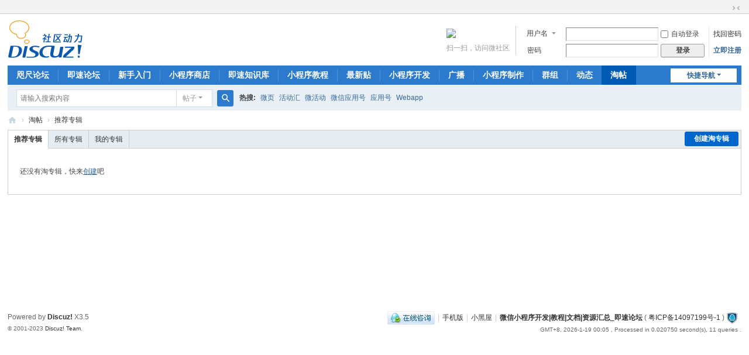

--- FILE ---
content_type: text/html; charset=utf-8
request_url: http://bbs.zhichiwangluo.com/forum.php?mod=collection
body_size: 5508
content:
<!DOCTYPE html>
<html>
<head>
<meta charset="utf-8" />
<meta name="renderer" content="webkit" />
<meta http-equiv="X-UA-Compatible" content="IE=edge" />
<title>淘帖 -  微信小程序开发|教程|文档|资源汇总_即速论坛 -  Powered by Discuz!</title>
<link rel="canonical" href="http://shop.jisuapp.cn" />
<meta name="keywords" content="" />
<meta name="description" content=",微信小程序开发|教程|文档|资源汇总_即速论坛" />
<meta name="generator" content="Discuz! X3.5" />
<meta name="author" content="Discuz! Team and Comsenz UI Team" />
<meta name="copyright" content="2001-2023 Discuz! Team." />
<meta name="MSSmartTagsPreventParsing" content="True" />
<meta http-equiv="MSThemeCompatible" content="Yes" />
<base href="http://bbs.zhichiwangluo.com/" /><link rel="stylesheet" type="text/css" href="data/cache/style_1_common.css?AO9" /><link rel="stylesheet" type="text/css" href="data/cache/style_1_forum_collection.css?AO9" /><script type="text/javascript">var STYLEID = '1', STATICURL = 'static/', IMGDIR = 'static/image/common', VERHASH = 'AO9', charset = 'utf-8', discuz_uid = '0', cookiepre = 'discuz_2132_', cookiedomain = '', cookiepath = '/', showusercard = '1', attackevasive = '0', disallowfloat = 'newthread', creditnotice = '1|微币|,2|金钱|', defaultstyle = '', REPORTURL = 'aHR0cDovL2Jicy56aGljaGl3YW5nbHVvLmNvbS9mb3J1bS5waHA/bW9kPWNvbGxlY3Rpb24=', SITEURL = 'http://bbs.zhichiwangluo.com/', JSPATH = 'data/cache/', CSSPATH = 'data/cache/style_', DYNAMICURL = '';</script>
<script src="data/cache/common.js?AO9" type="text/javascript"></script>
<meta name="application-name" content="微信小程序开发|教程|文档|资源汇总_即速论坛" />
<meta name="msapplication-tooltip" content="微信小程序开发|教程|文档|资源汇总_即速论坛" />
<meta name="msapplication-task" content="name=新手入门;action-uri=http://bbs.zhichiwangluo.com/portal.php;icon-uri=http://bbs.zhichiwangluo.com/static/image/common/portal.ico" /><meta name="msapplication-task" content="name=咫尺论坛;action-uri=http://bbs.zhichiwangluo.com/forum.php;icon-uri=http://bbs.zhichiwangluo.com/static/image/common/bbs.ico" />
<meta name="msapplication-task" content="name=群组;action-uri=http://bbs.zhichiwangluo.com/group.php;icon-uri=http://bbs.zhichiwangluo.com/static/image/common/group.ico" /><meta name="msapplication-task" content="name=动态;action-uri=http://bbs.zhichiwangluo.com/home.php;icon-uri=http://bbs.zhichiwangluo.com/static/image/common/home.ico" /><link rel="archives" title="微信小程序开发|教程|文档|资源汇总_即速论坛" href="http://bbs.zhichiwangluo.com/archiver/" />
<link rel="stylesheet" id="css_widthauto" type="text/css" href='data/cache/style_1_widthauto.css?AO9' />
<script type="text/javascript">HTMLNODE.className += ' widthauto'</script>
<script src="data/cache/forum.js?AO9" type="text/javascript"></script>
</head>

<body id="nv_forum" class="pg_collection" onkeydown="if(event.keyCode==27) return false;">
<div id="append_parent"></div><div id="ajaxwaitid"></div>
<div id="toptb" class="cl">
<div class="wp">
<div class="z"><script type="text/javascript">var _speedMark = new Date();</script></div>
<div class="y">
<a id="switchblind" href="javascript:;" onclick="toggleBlind(this)" title="开启辅助访问" class="switchblind"></a>
<a href="javascript:;" id="switchwidth" onclick="widthauto(this)" title="切换到窄版" class="switchwidth">切换到窄版</a>
</div>
</div>
</div>

<div id="hd">
<div class="wp">
<div class="hdc cl"><h2><a href="./" title="微信小程序开发|教程|文档|资源汇总_即速论坛"><img src="static/image/common/logo.svg" alt="微信小程序开发|教程|文档|资源汇总_即速论坛" class="boardlogo" id="boardlogo" border="0" /></a></h2><script src="data/cache/logging.js?AO9" type="text/javascript"></script>
<form method="post" autocomplete="off" id="lsform" action="member.php?mod=logging&amp;action=login&amp;loginsubmit=yes&amp;infloat=yes&amp;lssubmit=yes" onsubmit="return lsSubmit();">
<div class="fastlg cl">
<span id="return_ls" style="display:none"></span>
<div class="y pns">
<table cellspacing="0" cellpadding="0">
<tr>
<td>
<span class="ftid">
<select name="fastloginfield" id="ls_fastloginfield" width="40">
<option value="username">用户名</option>
<option value="email">Email</option>
</select>
</span>
<script type="text/javascript">simulateSelect('ls_fastloginfield')</script>
</td>
<td><input type="text" name="username" id="ls_username" autocomplete="off" class="px vm" /></td>
<td class="fastlg_l"><label for="ls_cookietime"><input type="checkbox" name="cookietime" id="ls_cookietime" class="pc" value="2592000" />自动登录</label></td>
<td>&nbsp;<a href="javascript:;" onclick="showWindow('login', 'member.php?mod=logging&action=login&viewlostpw=1')">找回密码</a></td>
</tr>
<tr>
<td><label for="ls_password" class="z psw_w">密码</label></td>
<td><input type="password" name="password" id="ls_password" class="px vm" autocomplete="off" /></td>
<td class="fastlg_l"><button type="submit" class="pn vm" style="width: 75px;"><em>登录</em></button></td>
<td>&nbsp;<a href="member.php?mod=register" class="xi2 xw1">立即注册</a></td>
</tr>
</table>
<input type="hidden" name="formhash" value="1b18ccd1" />
<input type="hidden" name="quickforward" value="yes" />
<input type="hidden" name="handlekey" value="ls" />
</div>

<div class="fastlg_fm y" style="margin-right: 10px; padding-right: 10px">
<p><a href="javascript:;" onclick="showWindow('wechat_bind', 'plugin.php?id=wechat:bind')"><img src="source/plugin/wechat/image/wechat_login.png" class="vm" /></a></p>
<p class="hm xg1" style="padding-top: 2px;">扫一扫，访问微社区</p>
</div>
</div>
</form>
</div>

<div id="nv">
<a href="javascript:;" id="qmenu" onmouseover="delayShow(this, function () {showMenu({'ctrlid':'qmenu','pos':'34!','ctrlclass':'a','duration':2});showForummenu();})">快捷导航</a>
<ul><li id="mn_forum" ><a href="forum.php" hidefocus="true" title="小程序开发论坛|开发者社区"  >咫尺论坛<span>小程序开发论坛|开发者社区</span></a></li><li id="mn_N8aa0" ><a href="http://bbs.zhichiwangluo.com" hidefocus="true"  >即速论坛</a></li><li id="mn_portal" ><a href="portal.php" hidefocus="true" title="论坛首页"  >新手入门<span>论坛首页</span></a></li><li id="mn_Nf9b5" ><a href="http://shop.jisuapp.cn" hidefocus="true" target="_blank"  >小程序商店</a></li><li id="mn_Nd147" ><a href="https://wiki.jisuapp.cn" hidefocus="true"  >即速知识库</a></li><li id="mn_N75a2" ><a href="http://bbs.zhichiwangluo.com/forum-96-1.html" hidefocus="true" title="微信小程序开发教程"  >小程序教程<span>微信小程序开发教程</span></a></li><li id="mn_forum_10" ><a href="forum.php?mod=guide" hidefocus="true" title="Guide"  >最新贴<span>Guide</span></a></li><li id="mn_N8c08" ><a href="http://bbs.zhichiwangluo.com/forum-122-1.html" hidefocus="true"  >小程序开发</a></li><li id="mn_home" ><a href="home.php?mod=follow" hidefocus="true" title="Follow"  >广播<span>Follow</span></a></li><li id="mn_N81f8" ><a href="http://www.jisuapp.cn" hidefocus="true" target="_blank"  >小程序制作</a></li><li id="mn_group" ><a href="group.php" hidefocus="true" title="Group"  >群组<span>Group</span></a></li><li id="mn_home_4" ><a href="home.php" hidefocus="true" title="Space"  >动态<span>Space</span></a></li><li class="a" id="mn_forum_11" ><a href="forum.php?mod=collection" hidefocus="true" title="Collection"  >淘帖<span>Collection</span></a></li><li id="mn_home_12" ><a href="home.php?mod=space&do=blog" hidefocus="true" title="Blog"  >日志<span>Blog</span></a></li><li id="mn_home_13" ><a href="home.php?mod=space&do=album" hidefocus="true" title="Album"  >相册<span>Album</span></a></li><li id="mn_home_14" ><a href="home.php?mod=space&do=share" hidefocus="true" title="Share"  >分享<span>Share</span></a></li><li id="mn_home_15" ><a href="home.php?mod=space&do=doing" hidefocus="true" title="Doing"  >记录<span>Doing</span></a></li><li id="mn_N12a7" ><a href="misc.php?mod=ranklist" hidefocus="true" title="Ranklist" target="_blank"  >排行榜<span>Ranklist</span></a></li></ul>
</div>
<div id="mu" class="cl">
</div><div id="scbar" class="scbar_narrow cl">
<form id="scbar_form" method="post" autocomplete="off" onsubmit="searchFocus($('scbar_txt'))" action="search.php?searchsubmit=yes" target="_blank">
<input type="hidden" name="mod" id="scbar_mod" value="search" />
<input type="hidden" name="formhash" value="1b18ccd1" />
<input type="hidden" name="srchtype" value="title" />
<input type="hidden" name="srhfid" value="" />
<input type="hidden" name="srhlocality" value="forum::collection" />
<table cellspacing="0" cellpadding="0">
<tr>
<td class="scbar_icon_td"></td>
<td class="scbar_txt_td"><input type="text" name="srchtxt" id="scbar_txt" value="请输入搜索内容" autocomplete="off" x-webkit-speech speech /></td>
<td class="scbar_type_td"><a href="javascript:;" id="scbar_type" class="xg1 showmenu" onclick="showMenu(this.id)" hidefocus="true">搜索</a></td>
<td class="scbar_btn_td"><button type="submit" name="searchsubmit" id="scbar_btn" sc="1" class="pn pnc" value="true"><strong class="xi2">搜索</strong></button></td>
<td class="scbar_hot_td">
<div id="scbar_hot">
<strong class="xw1">热搜: </strong>

<a href="search.php?mod=forum&amp;srchtxt=%E5%BE%AE%E9%A1%B5&amp;formhash=1b18ccd1&amp;searchsubmit=true&amp;source=hotsearch" target="_blank" class="xi2" sc="1">微页</a>



<a href="search.php?mod=forum&amp;srchtxt=%E6%B4%BB%E5%8A%A8%E6%B1%87&amp;formhash=1b18ccd1&amp;searchsubmit=true&amp;source=hotsearch" target="_blank" class="xi2" sc="1">活动汇</a>



<a href="search.php?mod=forum&amp;srchtxt=%E5%BE%AE%E6%B4%BB%E5%8A%A8&amp;formhash=1b18ccd1&amp;searchsubmit=true&amp;source=hotsearch" target="_blank" class="xi2" sc="1">微活动</a>



<a href="search.php?mod=forum&amp;srchtxt=%E5%BE%AE%E4%BF%A1%E5%BA%94%E7%94%A8%E5%8F%B7&amp;formhash=1b18ccd1&amp;searchsubmit=true&amp;source=hotsearch" target="_blank" class="xi2" sc="1">微信应用号</a>



<a href="search.php?mod=forum&amp;srchtxt=%E5%BA%94%E7%94%A8%E5%8F%B7&amp;formhash=1b18ccd1&amp;searchsubmit=true&amp;source=hotsearch" target="_blank" class="xi2" sc="1">应用号</a>



<a href="search.php?mod=forum&amp;srchtxt=Webapp&amp;formhash=1b18ccd1&amp;searchsubmit=true&amp;source=hotsearch" target="_blank" class="xi2" sc="1">Webapp</a>

</div>
</td>
</tr>
</table>
</form>
</div>
<ul id="scbar_type_menu" class="p_pop" style="display: none;"><li><a href="javascript:;" rel="forum" class="curtype">帖子</a></li><li><a href="javascript:;" rel="user">用户</a></li></ul>
<script type="text/javascript">
initSearchmenu('scbar', '');
</script>
</div>
</div>


<div id="wp" class="wp">
<div id="pt" class="bm cl">
<div class="z">
<a href="./" class="nvhm" title="首页">微信小程序开发|教程|文档|资源汇总_即速论坛</a> <em>&rsaquo;</em>
<a href="forum.php?mod=collection">淘帖</a> <em>&rsaquo;</em>
<a href="forum.php?mod=collection">推荐专辑</a>
</div>
</div>

<div id="ct" class=" wp cl">
<div class="bm">
<div class="tb tb_h cl"><ul>
<li class="y o"><a href="forum.php?mod=collection&amp;action=edit">创建淘专辑</a></li>
<li class="a"><a href="forum.php?mod=collection">推荐专辑</a></li>
<li><a href="forum.php?mod=collection&amp;op=all">所有专辑</a></li>
<li><a href="forum.php?mod=collection&amp;op=my">我的专辑</a></li>
</ul></div>
<div class="bm_c">
<div class="emp">还没有淘专辑，快来<a href="forum.php?mod=collection&amp;action=edit">创建</a>吧</div>
</div>
</div>
<br /><br />
</div>	</div>


<script type="text/javascript">
_attachEvent(window, 'load', getForbiddenFormula, document);
function getForbiddenFormula() {
var toGetForbiddenFormulaFIds = function () {
ajaxget('plugin.php?id=cloudsearch&formhash=1b18ccd1');
};
var a = document.body.getElementsByTagName('a');
for(var i = 0;i < a.length;i++){
if(a[i].getAttribute('sc')) {
a[i].setAttribute('mid', hash(a[i].href));
a[i].onmousedown = function() {toGetForbiddenFormulaFIds();};
}
}
var btn = document.body.getElementsByTagName('button');
for(var i = 0;i < btn.length;i++){
if(btn[i].getAttribute('sc')) {
btn[i].setAttribute('mid', hash(btn[i].id));
btn[i].onmousedown = function() {toGetForbiddenFormulaFIds();};
}
}
}
</script>

<div id="ft" class="wp cl">
<div id="flk" class="y">
<p>
<a href="//wpa.qq.com/msgrd?v=3&amp;uin= 2654273428&amp;site=微信小程序开发|教程|文档|资源汇总_即速论坛&amp;menu=yes&amp;from=discuz" target="_blank" title="QQ"><img src="static/image/common/site_qq.jpg" alt="QQ" /></a><span class="pipe">|</span><a href="forum.php?showmobile=yes" >手机版</a><span class="pipe">|</span><a href="forum.php?mod=misc&action=showdarkroom" >小黑屋</a><span class="pipe">|</span><strong><a href="" target="_blank">微信小程序开发|教程|文档|资源汇总_即速论坛</a></strong>
( <a href="https://beian.miit.gov.cn/" target="_blank">粤ICP备14097199号-1</a> )&nbsp;<a href="http://discuz.qq.com/service/security" target="_blank" title="防水墙保卫网站远离侵害"><img src="static/image/common/security.png"></a>&nbsp;&nbsp;<span id="tcss"></span><script type="text/javascript" src="http://tcss.qq.com/ping.js?v=1AO9" charset="utf-8"></script><script type="text/javascript" reload="1">pgvMain({"discuzParams":{"r2":"59018424","ui":0,"rt":"forum","md":"collection","pn":1,"qq":"000","logo":11},"extraParams":""});</script><script type='text/javascript'>
      var _vds = _vds || [];
      window._vds = _vds;
      (function(){
        _vds.push(['setAccountId', '9fd21c28eb55d8a5']);
        (function() {
          var vds = document.createElement('script');
          vds.type='text/javascript';
          vds.async = true;
          vds.src = ('https:' == document.location.protocol ? 'https://' : 'http://') + 'dn-growing.qbox.me/vds.js';
          var s = document.getElementsByTagName('script')[0];
          s.parentNode.insertBefore(vds, s);
        })();
      })();
  </script>

<script>
var _hmt = _hmt || [];
(function() {
  var hm = document.createElement("script");
  hm.src = "https://hm.baidu.com/hm.js?a383263cab7ece60b3b559227dbc5125";
  var s = document.getElementsByTagName("script")[0]; 
  s.parentNode.insertBefore(hm, s);
})();
</script>
</p>
<p class="xs0">
GMT+8, 2026-1-19 00:05<span id="debuginfo">
, Processed in 0.020750 second(s), 11 queries
.
</span>
</p>
</div>
<div id="frt">
<p>Powered by <strong><a href="https://www.discuz.vip/" target="_blank">Discuz!</a></strong> <em>X3.5</em></p>
<p class="xs0">&copy; 2001-2023 <a href="https://code.dismall.com/" target="_blank">Discuz! Team</a>.</p>
</div></div>
<script src="home.php?mod=misc&ac=sendmail&rand=1768752302" type="text/javascript"></script>

<div id="scrolltop">
<span hidefocus="true"><a title="返回顶部" onclick="window.scrollTo('0','0')" class="scrolltopa" ><b>返回顶部</b></a></span>
</div>
<script type="text/javascript">_attachEvent(window, 'scroll', function () { showTopLink(); });checkBlind();</script>
</body>
</html>
